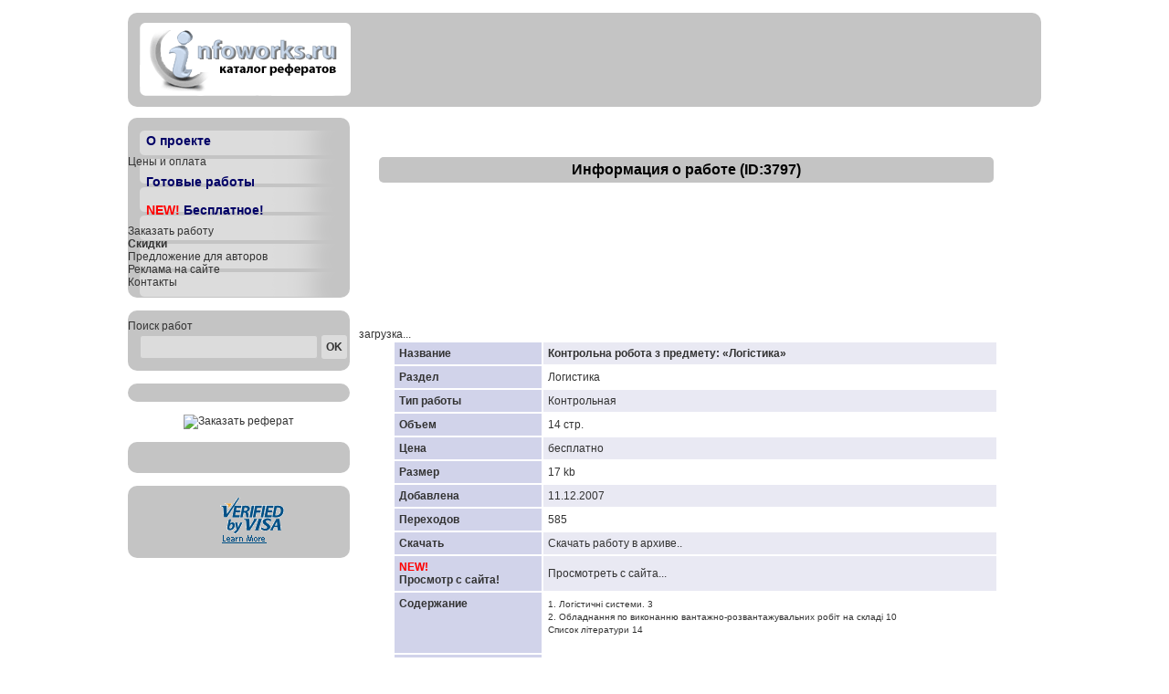

--- FILE ---
content_type: text/html; charset=windows-1251
request_url: https://infoworks.ru/moreinfo.php?diplomID=3797
body_size: 3308
content:
<!DOCTYPE html>
<html>
<head>
  <meta http-equiv="Content-Type" content="text/html; charset=windows-1251">
  <link rel="stylesheet" href="style.css" type="text/css">
  <link rel="shortcut icon" href="/favicon.ico">
  <title>Контрольна робота з предмету: «Логістика»</title>
  <meta name="keywords" content="Контрольна робота з предмету: «Логістика»">
  <meta name="description" content="Логистика, Контрольная, Контрольна робота з предмету: «Логістика»">
  <script language="javascript" src="http://infoworks-ru.advon.net/domen_ads.js" rel="nofollow"></script>
<meta name="yandex-verification" content="16fa46e354f388c3" />


<!-- Yandex.Metrika counter -->
<script type="text/javascript" >
   (function(m,e,t,r,i,k,a){m[i]=m[i]||function(){(m[i].a=m[i].a||[]).push(arguments)};
   var z = null;m[i].l=1*new Date();
   for (var j = 0; j < document.scripts.length; j++) {if (document.scripts[j].src === r) { return; }}
   k=e.createElement(t),a=e.getElementsByTagName(t)[0],k.async=1,k.src=r,a.parentNode.insertBefore(k,a)})
   (window, document, "script", "https://mc.yandex.ru/metrika/tag.js", "ym");

   ym(90182187, "init", {
        clickmap:true,
        trackLinks:true,
        accurateTrackBounce:true,
        webvisor:true
   });
</script>
<noscript><div><img src="https://mc.yandex.ru/watch/90182187" style="position:absolute; left:-9999px;" alt="" /></div></noscript>
<!-- /Yandex.Metrika counter --></head>
<body bgcolor="#FFFFFF" text="#000000" leftmargin="0" topmargin="0" marginwidth="0" marginheight="0">
  <script type="text/javascript">
  var _bml = _bml || {};
  _bml._accountId = 154;
  </script> 
  <script type="text/javascript" src="//advon.net/referator.js" charset="UTF-8"></script> 
  <script type="text/javascript">

  ad1_mobile();
  </script>
  <table width="1000" border="0" cellspacing="0" cellpadding="0" align="center">
    <tr height='1'>
      <td></td>
      <td width='758'>&nbsp;</td>
    </tr>
    <tr>
      <td colspan="2">
        <div style="background: #C4C4C4; border-radius:10px; -moz-border-radius:10px; -webkit-border-radius:10px; margin: 0 0 12px 0">
          <table width="100%" border="0" cellspacing="0" cellpadding="0" align="center">
            <tr>
              <td valign="top" width='242'>
                <div style='margin: 10px 0 7px 13px'>
                  <a title="Каталог готовых рефератов, курсовых и дипломных работ" href="/"><img src='/img/logo3.gif' border="0"></a>
                </div>
              </td>
              <td valign="top" style='padding: 7px 0 5px 15px'>
                <script type="text/javascript" src="http://c8.net.ua/js/swfobject.js"></script> 
                <script type="text/javascript" src="http://b.c8.net.ua/b/js/sys.js"></script> 
                <script language="JavaScript">


                //<!--
                var c8_sa;
                if (undefined===c8_sa) c8_sa='';
                show_code('f1775','4','4','728','90','');
                //-->
                </script>
              </td>
            </tr>
          </table>
        </div>
      </td>
    </tr>
    <tr>
      <td valign="top">
        <table width="100%" border="0" cellspacing="0" cellpadding="0">
          <tr valign="top">
            <td width="242" valign="top">
              <div style="background: #C4C4C4 url(/img/menu_bg.gif) 10px 10px no-repeat; border-radius:10px; -moz-border-radius:10px; -webkit-border-radius:10px; padding: 10px 0 10px 0">
                <table width="100%" border="0" cellspacing="0" cellpadding="0" align="center" id="menux">
                  <tr>
                    <td>
                      <a title="Информация о нашей фирме по написанию учебных работ для студентов" href="/about.php">О проекте</a>
                    </td>
                  </tr>
                  <tr>
                    <td>Цены и оплата</td>
                  </tr>
                  <tr>
                    <td>
                      <a title='Каталог готовых рефератов, курсовых и дипломных работ' href="/main.php">Готовые работы</a>
                    </td>
                  </tr>
                  <tr>
                    <td>
                      <a title='Бесплатные рефераты и контрольные работы' href="http://free.infoworks.ru"><font color="red"><b>NEW!</b></font> Бесплатное!</a>
                    </td>
                  </tr>
                  <tr>
                    <td>Заказать работу</td>
                  </tr>
                  <tr>
                    <td><b>Скидки</b></td>
                  </tr>
                  <tr>
                    <td>Предложение для авторов</td>
                  </tr>
                  <tr>
                    <td>Реклама на сайте</td>
                  </tr>
                  <tr>
                    <td>Контакты</td>
                  </tr>
                </table>
              </div><br>
              <div style="background: #C4C4C4; border-radius:10px; -moz-border-radius:10px; -webkit-border-radius:10px; padding: 10px 0 10px 0">
                Поиск работ
                <form action="search.php" method="post">
                  <table border='0'>
                    <tr>
                      <td><input class="form" name="f_words" size="25" style="margin-left: 10px; border:1px solid #C4C4C4; padding:5px; background:#DCDCDC; border-radius:3px"></td>
                      <td><input type="submit" style="border:none; height:26px; font-weight:bold; padding: 2px 5px; background:#DCDCDC; border-radius:3px" value="OK"></td>
                    </tr>
                  </table>
                </form>
              </div><br>
              <center>
                <div style="background: #C4C4C4; border-radius:10px; -moz-border-radius:10px; -webkit-border-radius:10px; padding: 10px 0 10px 0">
                  <div id="c8net_code_f1775913"></div>
                  <script type="text/javascript" src="https://b.c8.net.ua/b/js/swfobject.js"></script> 
                  <script type="text/javascript" src="https://b.c8.net.ua/b/js/sys.js"></script> 
                  <script language="JavaScript">


                  //<!--

                  var c8_metric = '';

                  if(undefined === c8_passback) var c8_passback = [];
                  c8_passback['f1775','9'] = '';

                  var c8_sa;
                  if (undefined===c8_sa) c8_sa='';
                  show_code('f1775','9','13','240','400','c8net_code_f1775913');
                  //-->
                  </script>
                </div><br>
                <center>
                  <img src="http://advon.net/informers/zakaz_referatov/zaochnik_240_3.gif" width="240" height="350" alt="Заказать реферат">
                </center><br>
                <div style="background: #C4C4C4; border-radius:10px; -moz-border-radius:10px; -webkit-border-radius:10px; padding: 10px 0 10px 0">
                  <script type='text/javascript'>
                  (function () {
                  var w = window, d = document;
                  w.admixZArr = (w.admixZArr || []);
                  w.admixerSmOptions = (w.admixerSmOptions || {});
                  w.admixerSmOptions.showAdsOnLoad = true;
                  if (!w.admixerSm) {
                  var adms = document.createElement('script');
                  adms.async = true;
                  adms.type = 'text/javascript';
                  adms.src = 'http://cdn.admixer.net/scriptlib/asm2.js?v=3';
                  var node = d.getElementsByTagName('script')[0];
                  node.parentNode.insertBefore(adms, node);
                  }
                  })();
                  </script>
                  <div id="admixer_async_728538204"></div>
                  <script type="text/javascript">
                  window.admixZArr = (window.admixZArr || []);
                  window.admixZArr.push({ z: '06f83056-2831-452d-b6cd-e229ab9d3d1a', ph: 'admixer_async_728538204'});
                  </script><br>
                </div><br>
                <div style="background: #C4C4C4; border-radius:10px; -moz-border-radius:10px; -webkit-border-radius:10px; padding: 10px 0 10px 0">
                  <table border='0'>
                    <tr>
                      <td>
                        <noscript></noscript>
                      </td>
                      <td style='padding-left:25px'>
                        <div align="right">
                          <a href="visainfo.php" target="_blank"><img src="img/verified-by-visa.gif" width="70" height="50" border="0"></a>
                        </div>
                      </td>
                    </tr>
                  </table>
                </div>
              </center>
            </td>
          </tr>
        </table>
      </td>
      <td bgcolor='#FFFFFF' style='padding: 10px' valign="top">
        <center>
          <table width="640" border="0" cellspacing="0" cellpadding="0">
            <tr>
              <td valign="top">
                <script type="text/javascript">
                ad1_300x250_l();
                </script>
              </td>
              <td valign="top">
                <script type="text/javascript">
                ad1_300x250_r();
                </script>
              </td>
            </tr>
          </table>
        </center><br>
        <br>
        <form action="http://infoworks.com.ua/get.php?diplomID=3797" method="post">
          <h1>Информация о работе (ID:3797)</h1><br>
          <br>
          <br>
          <br>
          <br>
          <br>
          <br>
          <script type="text/javascript">

          ad1_728x90();
          </script><br>
          <br>
          <center>
            <div id="admixer_async_197096968"></div>
            <script type="text/javascript">
            window.admixZArr = (window.admixZArr || []);
            window.admixZArr.push({ z: 'dec062a7-23a1-444e-871f-157c43642c17', ph: 'admixer_async_197096968'});
            </script>
          </center><br>
          <br>
          <div id='bn_ec34672944'>
            загрузка...
          </div>
          <script type='text/javascript' src='http://recreativ.ru/rcode.ec34672944.js' defer='defer' async='async'></script>
          <table align="center" width="90%" border="0" valign="top" bordercolor="white" bgcolor="#FFFFFF" cellspacing="2" cellpadding="5">
            <tr>
              <td valign="top" bgcolor="#D1D3EA"><b>Название</b></td>
              <td valign="top" bgcolor="#E9E9F3"><b>Контрольна робота з предмету: «Логістика»</b></td>
            </tr>
            <tr>
              <td valign="top" bgcolor="#D1D3EA"><b>Раздел</b></td>
              <td valign="top">Логистика</td>
            </tr>
            <tr>
              <td valign="top" bgcolor="#D1D3EA"><b>Тип работы</b></td>
              <td valign="top" bgcolor="#E9E9F3">Контрольная</td>
            </tr>
            <tr>
              <td valign="top" bgcolor="#D1D3EA"><b>Объем</b></td>
              <td valign="top">14 стр.</td>
            </tr>
            <tr>
              <td valign="top" bgcolor="#D1D3EA"><b>Цена</b></td>
              <td valign="top" bgcolor="#E9E9F3">бесплатно</td>
            </tr>
            <tr>
              <td valign="top" bgcolor="#D1D3EA"><b>Размер</b></td>
              <td valign="top">17 kb</td>
            </tr>
            <tr>
              <td valign="top" bgcolor="#D1D3EA"><b>Добавлена</b></td>
              <td valign="top" bgcolor="#E9E9F3">11.12.2007</td>
            </tr>
            <tr>
              <td valign="top" bgcolor="#D1D3EA"><b>Переходов</b></td>
              <td valign="top">585</td>
            </tr>
            <tr>
              <td valign="top" bgcolor="#D1D3EA"><b>Скачать</b></td>
              <td bgcolor="#E9E9F3">Скачать работу в архиве..</td>
            </tr>
            <tr>
              <td valign="top" bgcolor="#D1D3EA"><b><font color="red">NEW!</font><br>
              Просмотр с сайта!</b></td>
              <td bgcolor="#E9E9F3">Просмотреть с сайта...</td>
            </tr>
            <tr>
              <td valign="top" bgcolor="#D1D3EA"><b>Содержание</b></td>
              <td valign="top"><small>1. Логістичні системи. 3<br>
              2. Обладнання по виконанню вантажно-розвантажувальних робіт на складі 10<br>
              Список літератури 14<br>
              <br></small></td>
            </tr>
            <tr>
              <td valign="top" bgcolor="#D1D3EA"><b>Список литературы</b></td>
              <td valign="top">
                <a href="literature.php?diplomID=3797">Литература к работе...</a>
              </td>
            </tr>
            <tr>
              <td valign="top" colspan="2">
                <br>
                <div style="background: #C4C4C4; border-radius:10px; -moz-border-radius:10px; -webkit-border-radius:10px; padding: 10px 0 10px 20px">
                  &copy: 2011-2017 infoworks.ru | <a href="/partners/" target="_blank">Статьи партнёров</a> |
                </div><br>
              </td>
            </tr>
          </table>
        </form>
      </td>
    </tr>
  </table>
</body>
</html>


--- FILE ---
content_type: text/css; charset=
request_url: https://infoworks.ru/style.css
body_size: 730
content:
h1 {  font-family: Arial, Helvetica, sans-serif; font-size: 16px; color: #000; text-align: center; font-style: normal; line-height: normal; font-weight: bold; font-variant: normal; text-transform: none; margin: 5px 0 5px 0}
p {  text-align: justify; white-space: pre}
p {  font-family: Verdana, Arial, Helvetica, sans-serif; font-size: 10px; color: #333333}
h2 {  font-family: Verdana, Arial, Helvetica, sans-serif; font-size: 12px; color: #000099; text-align: center; font-style: normal; line-height: normal; font-weight: bold; font-variant: normal; text-transform: none}
input {  font-family: Arial, Helvetica, sans-serif; font-size: 12px; color: #333333}
select {  font-family: Tahoma; font-size: 12px; color: #333333}
textarea {  font-family: Tahoma; font-size: 12px; color: #333333}
td {  font-family: Verdana, Arial, Helvetica, sans-serif; font-size: 12px; color: #333333}
a:link {  font-family: Arial, Helvetica, sans-serif; font-size: 12px; color: #000066; text-decoration: underline; font-weight: normal}
a:visited {  font-family: Arial, Helvetica, sans-serif; color: #000066; text-decoration: underline; font-size: 12px; font-weight: normal}
a:hover {  font-family: Arial, Helvetica, sans-serif; font-size: 12px; color: #800000; text-decoration: underline; font-weight: normal}
h3 {  font-family: Verdana, Arial, Helvetica, sans-serif; font-size: 12px; font-weight: bold; color: #003399}
h5 {  font-family: Verdana, Arial, Helvetica, sans-serif; font-size: 12px; color: #FF0000; text-align: center; font-style: normal; line-height: normal; font-weight: bold; font-variant: normal; text-transform: none}
strong {  font-size: 10px; font-family: Arial, Helvetica, sans-serif; text-decoration: none}
li {  text-align: left; clip:   rect(   ); margin-top: 10px}

table#menux a {color:#000066; text-decoration:none; padding: 0 0 0 20px; font-size:14px; line-height:31px; font-weight:bold}
table#menux a:hover {color:#000}


table#cont a {color:#000066; text-decoration:none; padding: 0 0 0 10px; font-size:14px; line-height:14.5px}
table#cont a:hover {color:#000; text-decoration: underline}

h1 {background: #C4C4C4; border-radius:5px; -moz-border-radius:5px; -webkit-border-radius:5px; padding: 5px; width:90%; margin-left:3%}

a.zakaz {
	background-color: #1D98BF;
    background-image: -moz-linear-gradient(center top , #1D98BF, #0C799B);
    background-repeat: repeat-x;
    border-color: rgba(0, 0, 0, 0.1) rgba(0, 0, 0, 0.1) rgba(0, 0, 0, 0.25);
    color: #FFFFFF;
    text-shadow: 0 -1px 0 rgba(0, 0, 0, 0.25);

	-moz-border-bottom-colors: none;
    -moz-border-image: none;
    -moz-border-left-colors: none;
    -moz-border-right-colors: none;
    -moz-border-top-colors: none;
    -moz-transition: all 0.1s linear 0s;
   
    border-radius: 4px 4px 4px 4px;
    border-style: solid;
    border-width: 1px;
    box-shadow: 0 1px 0 rgba(255, 255, 255, 0.2) inset, 0 1px 2px rgba(0, 0, 0, 0.05);
    cursor: pointer;
    display: inline-block;
    line-height: normal;
    text-decoration: none;

	font-size: 15px;
    padding: 8px 12px;

}


a:hover.zakaz {


box-shadow: 0 2px 4px rgba(0, 0, 0, 0.25) inset, 0 1px 2px rgba(0, 0, 0, 0.05);


}
